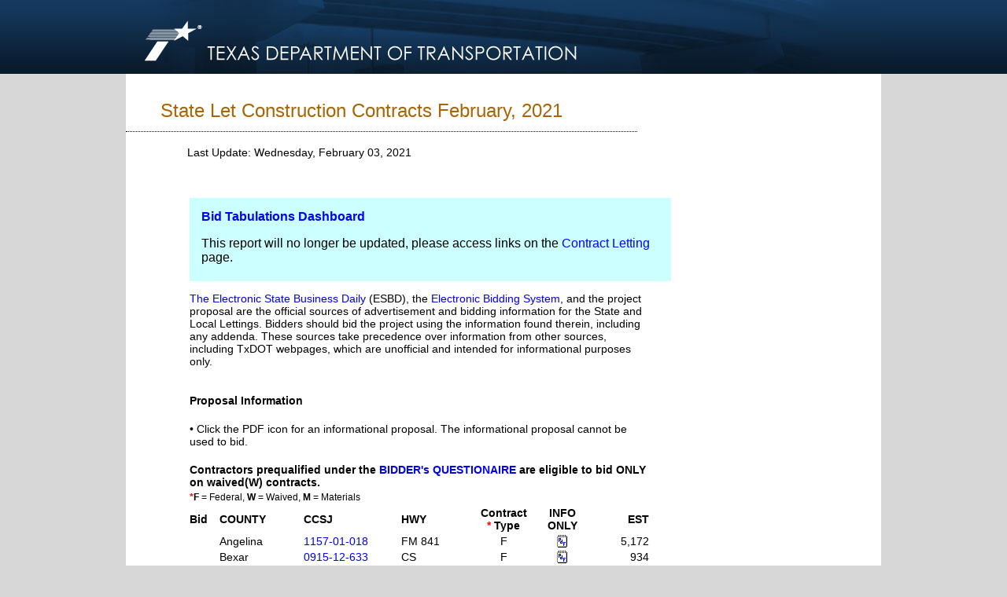

--- FILE ---
content_type: text/html
request_url: https://www.dot.state.tx.us/insdtdot/orgchart/cmd/cserve/proposal/prsc2102.htm
body_size: 35922
content:
<!DOCTYPE html PUBLIC "-//W3C//DTD XHTML 1.0 Transitional//EN" "http://www.w3.org/TR/xhtml1/DTD/xhtml1-transitional.dtd">
<html xmlns="http://www.w3.org/1999/xhtml">
	<head>
		<meta http-equiv="Content-Type" content="text/html; charset=utf-8" />
<meta http-equiv="Content-Language" content="en-us" />
<meta http-equiv="Content-Type" content="text/html; charset=windows-1252" />
<title>
			State Let Construction Contracts   February, 2021
		</title>
<meta name="subject" content />
<meta name="type" content />
<meta name="author" content="Texas Department of Transportation (State of Texas)" />
<link rel="stylesheet" type="text/css" href="/apps-cg/_site_includes/stylesheets/ohp_site.css" />
	</head><body>
		<center>
			
<div class="header_background_block" style="overflow:hidden">
	<div class="header_background">
	    <a href="http://www.txdot.gov/">
	        <img alt="Texas Department of Transportation Logo" src="/apps-cg/_asset_collection/txdot_logo.png" width="584" height="94" style="border-width: 0px">
	    </a>
        <div class="search_and_links_block">
            <!--<div class="headerarea_font site_index_and_spanish_block">
                <a href="http://www.txdot.gov/inside-txdot/sitemap.html" style="color: #FFFFFF; text-decoration: none">A - Z Site Index</a> &nbsp;|&nbsp; 
                <a href="http://www.txdot.gov/inside-txdot/contact-us.html" style="color: #FFFFFF; text-decoration: none">Contact Us</a> &nbsp;|&nbsp; 
                <a href="http://www.txdot.gov/inside-txdot/spanish.html" style="color: #FFFFFF; text-decoration: none">Espa&ntilde;ol</a>
            </div>-->
            
            <!--
            <div class="searchdiv searchdiv_layout">                                
                <div class="searchform">                
                    <form class="marginzero" method="post" action="">
                        <input class="basefont searchinput" name="SiteSearch" type="text" value="Search TxDOT"/>
                    </form>                
                </div>                           
            <div class="search_img_block"><img alt="Search Site" src="/asset_collection/search.png" width="25" height="22" /></div>            
            </div>
            -->
            <div style="height:57px;"></div>
            
           
   <!--<div class="groupfont header_group_block">
			<div class="header_link">
			    <a href="http://www.txdot.gov/driver.html" style="color: #FFFFFF; text-decoration: none">Driver</a>
			</div>
			<div class="header_group_divider">&nbsp;|&nbsp;</div>
			<div class="header_link">
			    <a href="http://www.txdot.gov/business.html" style="color: #FFFFFF; text-decoration: none">Business</a>
			</div>
			<div class="header_group_divider">&nbsp;|&nbsp;</div>
			<div class="header_link">
			    <a href="http://www.txdot.gov/government.html" style="color: #FFFFFF; text-decoration: none">Government</a>
			</div>
			<div class="header_group_divider">&nbsp;|&nbsp;</div>
			<div class="header_link">
			    <a href="http://www.txdot.gov/inside-txdot.html" style="color: #FFFFFF; text-decoration: none">Inside TxDOT</a>
			</div>
            <div class="header_group_divider">&nbsp;|&nbsp;</div>
			<div class="header_link">
			    <a href="http://www.txdot.gov/jobs.html" style="color: #FFFFFF; text-decoration: none">Careers</a>
			</div>
   </div>-->
  </div>
	</div>
</div>
<!--<script LANGUAGE="JavaScript" SRC="/apps-cg/_site_includes/pagecomponents/s_code.js" TYPE="text/javascript"></script>-->
<script LANGUAGE="JavaScript" SRC="/apps-cg/_site_includes/pagecomponents/pagevariables.js" TYPE="text/javascript"></script>

<div class="spacing_block">

			</div><div class="content_block">
				<div class="contentarea_block" style="width:960px;background-color:white;">
					<div class="contentarea_block">
						<p class="page_headingfont">State Let Construction Contracts   February, 2021</p><div class="pagecontent">
							Last Update: Wednesday, February 03, 2021<br />
<script LANGUAGE="JavaScript1.2" src="/includes/javascript/prselectvalidation.js" type="text/javascript">

							</script><form method="POST" action="https://www.dot.state.tx.us/cst/bprs/Log_On.htm" name="theForm" onsubmit="return Validator(this)">
								<table width="590">
									<tr>
										<td><br /><span class="Large"><!--<p><b>Special Notice to Contractors - Bid Proposal Request System</b></p>
<p>To streamline contractor access to bidding functions, TxDOT has integrated the Bid Proposal Request System (BPRS) into the integrated Contractor Exchange (iCX), our electronic bidding system. BPRS will continue to run concurrently with iCX.</p>

<p>Learn more about the <a href="http://www.txdot.gov/business/letting-bids/ebs.html">Electronic Bidding System</a>.</p>

<p><b>Special Notice to Contractors - E-Verify Affirmation Requirement Effective for October 2017 Contracts</b></p>
<p>Effective with all October 2017-let projects, all prime contractors and subcontractors on construction and maintenance projects must submit documentation affirming registration and participation in the Department of Homeland Security's E-Verify system.</p>

<p>Learn more about the <a href="http://www.txdot.gov/inside-txdot/division/construction/contractors/letting/e-verify.html">E-Verify affirmation requirement</a>.</p>


<p><b>Special Notice to Contractors - Important Policy Change Effective Sept. 1, 2017</b></p>
<p>Effective Sept. 1, 2017, the Notice to Contractors will only be available electronically by email subscription and posted on the <a href="http://www.txdot.gov/business-cq/ntc.htm">TxDOT website</a>. The Texas Department of Transportation will no longer mail copies of the Notice to Contractors after August 2017.</p>

<p>For all entities meeting the requirements of 43 Texas Administrative Code �9.13, TxDOT will email the Notice to Contractors to the primary email contact on file for the company, to every iCX (integrated Contractor Exchange) user email address, and all DMS (Diversity Management System) user email addresses.</p>

<p>To promptly receive the Notice to Contractors, please ensure a valid email address is on file for your company. If you would like another user to receive the notifications, please contact your internal iCX Administrator and have them create an additional user account for notification purposes.</p>-->
<div class="alert" style="width:100%; color:inherit; background-color: #ccffff; padding: 15px; padding-bottom: 5px; margin-top:15px;">
    <!--<h3 style="margin-top: 1px;">Site improvements have arrived.</h3>
    <p style="font-weight:normal">New interactive dashboards on TxDOT.gov make it simple for you to quickly find relevant and up-to-date information.  <a href="https://www.txdot.gov/business/letting-bids/project-letting.html"><span style="color: blue; font-weight: normal"><u>Access them here</u></span></a></p>
	<p style="font-weight:normal">Need help finding something? Check out this information page for more details.</a>
    <p><button type="button" style="padding:10px; background-color:#008CBA; border: none"><a class="btn btn-primary btn" href="https://ftp.txdot.gov/pub/txdot/tpd/dashboard-update.pdf" role="button" target="_blank"><span style="color: white; font-weight: normal"><u>Learn more about dashboards</u></span></a></button></p>-->
<a href="https://tableau.txdot.gov/views/BidTabulations/BidTabulations?%3Aembed=y"><span style="color: blue">Bid Tabulations Dashboard</span></a>
<!--<p style="font-weight:normal">Use this interactive Tableau dashboard to display bidding information on projects let through statewide and local district letting for the past 24 months.</p>-->
<p style="font-weight:normal">This report will no longer be updated, please access links on the <a href="https://www.txdot.gov/business/road-bridge-maintenance/contract-letting.html"><span style="color: blue">Contract Letting</span></a> page. </p>
</div>



<p><a href="https://www.txsmartbuy.com/esbd" target="_blank">The Electronic State Business Daily</a> (ESBD), the <a href="https://www.txdot.gov/inside-txdot/division/construction/contractors/ebs.html" target="_blank">Electronic Bidding System</a>, and the project proposal are the official sources of advertisement and bidding information for the State and Local Lettings. 
Bidders should bid the project using the information found therein, including any addenda. These sources take precedence over information from other sources, including TxDOT webpages, which are unofficial and 
intended for informational purposes only.</p>




</span></td>
									</tr><tr>
										<br /><td colspan="4"><br /><strong>Proposal Information</strong></td>
									</tr><tr>
										<td colspan="4"><br />&bull; Click the PDF icon for an informational proposal. The informational proposal cannot be used to bid.</td>
									</tr><tr>
										<td colspan="4"><br /><strong>Contractors prequalified under the <a href="http://www.txdot.gov/txdoteforms/GetForm?formName=/2066.pdf&appID=/CST&status=/reportError.jsp&configFile=WFServletConfig.xml">BIDDER's QUESTIONAIRE</a> are eligible to bid ONLY on waived(W) contracts.</td>
									</tr><tr>
										<td colspan="4" class="tiny"><small><strong><font color="red">*</font></strong><strong>F</strong> = Federal, <strong>W</strong> = Waived, <strong>M</strong> = Materials</small></td>
									</tr><span class="Large"><b></b></span>
								</table><table width="590">
									<tr>
										<td><b>Bid</b></td><td><b>COUNTY</b></td><td><b>CCSJ</b></td><td><b>HWY</b></td><td align="center"><b>Contract <font color="red"><br />*</font> Type</b></td><td align="center"><b>INFO<br />ONLY</b></td><td align="right"><b>EST</b></td>
									</tr><tr>
										<td></td><td>Angelina</td><td><a href="/insdtdot/orgchart/cmd/cserve/let/2021/angelina.htm#115701018" name="115701018">1157-01-018</a></td><td>FM 841</td><td align="center">F</td><td align="center"><a href="https://ftp.dot.state.tx.us/pub/txdot-info/cmd/cserve/proposal/p1023009.pdf"><img src="/imglib/icons/pdf16.gif" alt="PDF Icon" align="top" border="0" width="16" height="16" /></a></td><td align="right">5,172</td>
									</tr><tr>
										<td></td><td>Bexar</td><td><a href="/insdtdot/orgchart/cmd/cserve/let/2021/bexar.htm#091512633" name="115701018">0915-12-633</a></td><td>CS</td><td align="center">F</td><td align="center"><a href="https://ftp.dot.state.tx.us/pub/txdot-info/cmd/cserve/proposal/p1023028.pdf"><img src="/imglib/icons/pdf16.gif" alt="PDF Icon" align="top" border="0" width="16" height="16" /></a></td><td align="right">934</td>
									</tr><tr>
										<td></td><td>Bexar</td><td><a href="/insdtdot/orgchart/cmd/cserve/let/2021/bexar.htm#091500228" name="091500228">0915-00-228</a></td><td>VA</td><td align="center">F</td><td align="center"><a href="https://ftp.dot.state.tx.us/pub/txdot-info/cmd/cserve/proposal/p1023020.pdf"><img src="/imglib/icons/pdf16.gif" alt="PDF Icon" align="top" border="0" width="16" height="16" /></a></td><td align="right">1,496</td>
									</tr><tr>
										<td></td><td>Bexar</td><td><a href="/insdtdot/orgchart/cmd/cserve/let/2021/bexar.htm#091500224" name="091500228">0915-00-224</a></td><td>VA</td><td align="center">F</td><td align="center"><a href="https://ftp.dot.state.tx.us/pub/txdot-info/cmd/cserve/proposal/p1023215.pdf"><img src="/imglib/icons/pdf16.gif" alt="PDF Icon" align="top" border="0" width="16" height="16" /></a></td><td align="right">2,172</td>
									</tr><tr>
										<td></td><td>Brazoria</td><td><a href="/insdtdot/orgchart/cmd/cserve/let/2021/brazoria.htm#017902085" name="017902085">0179-02-085</a></td><td>BS 35-E</td><td align="center"></td><td align="center"><a href="https://ftp.dot.state.tx.us/pub/txdot-info/cmd/cserve/proposal/p1023030.pdf"><img src="/imglib/icons/pdf16.gif" alt="PDF Icon" align="top" border="0" width="16" height="16" /></a></td><td align="right">946</td>
									</tr><tr>
										<td></td><td>Caldwell</td><td><a href="/insdtdot/orgchart/cmd/cserve/let/2021/caldwell.htm#137501011" name="017902085">1375-01-011</a></td><td>FM 1322</td><td align="center">F</td><td align="center"><a href="https://ftp.dot.state.tx.us/pub/txdot-info/cmd/cserve/proposal/p1023209.pdf"><img src="/imglib/icons/pdf16.gif" alt="PDF Icon" align="top" border="0" width="16" height="16" /></a></td><td align="right">4,737</td>
									</tr><tr>
										<td></td><td>Cherokee</td><td><a href="/insdtdot/orgchart/cmd/cserve/let/2021/cherokee.htm#063401014" name="063401014">0634-01-014</a></td><td>FM 22</td><td align="center">F</td><td align="center"><a href="https://ftp.dot.state.tx.us/pub/txdot-info/cmd/cserve/proposal/p1023206.pdf"><img src="/imglib/icons/pdf16.gif" alt="PDF Icon" align="top" border="0" width="16" height="16" /></a></td><td align="right">5,329</td>
									</tr><tr>
										<td></td><td>Collin</td><td><a href="/insdtdot/orgchart/cmd/cserve/let/2021/collin.htm#323602012" name="063401014">3236-02-012</a></td><td>FM 3133</td><td align="center">F</td><td align="center"><a href="https://ftp.dot.state.tx.us/pub/txdot-info/cmd/cserve/proposal/p1023223.pdf"><img src="/imglib/icons/pdf16.gif" alt="PDF Icon" align="top" border="0" width="16" height="16" /></a></td><td align="right">7,303</td>
									</tr><tr>
										<td></td><td>Cooke</td><td><a href="/insdtdot/orgchart/cmd/cserve/let/2021/cooke.htm#019501119" name="019501119">0195-01-119</a></td><td>IH 35</td><td align="center">F</td><td align="center"><a href="https://ftp.dot.state.tx.us/pub/txdot-info/cmd/cserve/proposal/p1023201.pdf"><img src="/imglib/icons/pdf16.gif" alt="PDF Icon" align="top" border="0" width="16" height="16" /></a></td><td align="right">212,800</td>
									</tr><tr>
										<td></td><td>Dallas</td><td><a href="/insdtdot/orgchart/cmd/cserve/let/2021/dallas.htm#091847215" name="019501119">0918-47-215</a></td><td>CS</td><td align="center">F</td><td align="center"><a href="https://ftp.dot.state.tx.us/pub/txdot-info/cmd/cserve/proposal/p1023219.pdf"><img src="/imglib/icons/pdf16.gif" alt="PDF Icon" align="top" border="0" width="16" height="16" /></a></td><td align="right">2,060</td>
									</tr><tr>
										<td></td><td>Dallas</td><td><a href="/insdtdot/orgchart/cmd/cserve/let/2021/dallas.htm#004707228" name="004707228">0047-07-228</a></td><td>US 75</td><td align="center">F</td><td align="center"><a href="https://ftp.dot.state.tx.us/pub/txdot-info/cmd/cserve/proposal/p1023005.pdf"><img src="/imglib/icons/pdf16.gif" alt="PDF Icon" align="top" border="0" width="16" height="16" /></a></td><td align="right">10,462</td>
									</tr><tr>
										<td></td><td>Denton</td><td><a href="/insdtdot/orgchart/cmd/cserve/let/2021/denton.htm#013409067" name="004707228">0134-09-067</a></td><td>US 380</td><td align="center">F</td><td align="center"><a href="https://ftp.dot.state.tx.us/pub/txdot-info/cmd/cserve/proposal/p1023017.pdf"><img src="/imglib/icons/pdf16.gif" alt="PDF Icon" align="top" border="0" width="16" height="16" /></a></td><td align="right">1,829</td>
									</tr><tr>
										<td></td><td>Eastland</td><td><a href="/insdtdot/orgchart/cmd/cserve/let/2021/eastland.htm#000703097" name="000703097">0007-03-097</a></td><td>IH 20</td><td align="center">F</td><td align="center"><a href="https://ftp.dot.state.tx.us/pub/txdot-info/cmd/cserve/proposal/p1023210.pdf"><img src="/imglib/icons/pdf16.gif" alt="PDF Icon" align="top" border="0" width="16" height="16" /></a></td><td align="right">5,211</td>
									</tr><tr>
										<td></td><td>El Paso</td><td><a href="/insdtdot/orgchart/cmd/cserve/let/2021/el_paso.htm#092400144" name="000703097">0924-00-144</a></td><td>VA</td><td align="center"></td><td align="center"><a href="https://ftp.dot.state.tx.us/pub/txdot-info/cmd/cserve/proposal/p1023221.pdf"><img src="/imglib/icons/pdf16.gif" alt="PDF Icon" align="top" border="0" width="16" height="16" /></a></td><td align="right">1,574</td>
									</tr><tr>
										<td></td><td>El Paso</td><td><a href="/insdtdot/orgchart/cmd/cserve/let/2021/el_paso.htm#092400143" name="092400143">0924-00-143</a></td><td>VA</td><td align="center"></td><td align="center"><a href="https://ftp.dot.state.tx.us/pub/txdot-info/cmd/cserve/proposal/p1023033.pdf"><img src="/imglib/icons/pdf16.gif" alt="PDF Icon" align="top" border="0" width="16" height="16" /></a></td><td align="right">585</td>
									</tr><tr>
										<td></td><td>Fayette</td><td><a href="/insdtdot/orgchart/cmd/cserve/let/2021/fayette.htm#026703030" name="092400143">0267-03-030</a></td><td>FM 609</td><td align="center">F</td><td align="center"><a href="https://ftp.dot.state.tx.us/pub/txdot-info/cmd/cserve/proposal/p1023012.pdf"><img src="/imglib/icons/pdf16.gif" alt="PDF Icon" align="top" border="0" width="16" height="16" /></a></td><td align="right">4,114</td>
									</tr><tr>
										<td></td><td>Fort Bend</td><td><a href="/insdtdot/orgchart/cmd/cserve/let/2021/fort_bend.htm#168506036" name="168506036">1685-06-036</a></td><td>SH 6</td><td align="center">F</td><td align="center"><a href="https://ftp.dot.state.tx.us/pub/txdot-info/cmd/cserve/proposal/p1023216.pdf"><img src="/imglib/icons/pdf16.gif" alt="PDF Icon" align="top" border="0" width="16" height="16" /></a></td><td align="right">2,219</td>
									</tr><tr>
										<td></td><td>Galveston</td><td><a href="/insdtdot/orgchart/cmd/cserve/let/2021/galveston.htm#097603111" name="168506036">0976-03-111</a></td><td>FM 518</td><td align="center">F</td><td align="center"><a href="https://ftp.dot.state.tx.us/pub/txdot-info/cmd/cserve/proposal/p1023211.pdf"><img src="/imglib/icons/pdf16.gif" alt="PDF Icon" align="top" border="0" width="16" height="16" /></a></td><td align="right">5,872</td>
									</tr><tr>
										<td></td><td>Goliad</td><td><a href="/insdtdot/orgchart/cmd/cserve/let/2021/goliad.htm#051602029" name="051602029">0516-02-029</a></td><td>SH 239</td><td align="center">F</td><td align="center"><a href="https://ftp.dot.state.tx.us/pub/txdot-info/cmd/cserve/proposal/p1023007.pdf"><img src="/imglib/icons/pdf16.gif" alt="PDF Icon" align="top" border="0" width="16" height="16" /></a></td><td align="right">7,796</td>
									</tr><tr>
										<td></td><td>Grayson</td><td><a href="/insdtdot/orgchart/cmd/cserve/let/2021/grayson.htm#090119191" name="051602029">0901-19-191</a></td><td>CR</td><td align="center">F</td><td align="center"><a href="https://ftp.dot.state.tx.us/pub/txdot-info/cmd/cserve/proposal/p1023035.pdf"><img src="/imglib/icons/pdf16.gif" alt="PDF Icon" align="top" border="0" width="16" height="16" /></a></td><td align="right">352</td>
									</tr><tr>
										<td></td><td>Harris</td><td><a href="/insdtdot/orgchart/cmd/cserve/let/2021/harris.htm#168501110" name="168501110">1685-01-110</a></td><td>FM 1960</td><td align="center"></td><td align="center"><a href="https://ftp.dot.state.tx.us/pub/txdot-info/cmd/cserve/proposal/p1023006.pdf"><img src="/imglib/icons/pdf16.gif" alt="PDF Icon" align="top" border="0" width="16" height="16" /></a></td><td align="right">5,118</td>
									</tr><tr>
										<td></td><td>Harris</td><td><a href="/insdtdot/orgchart/cmd/cserve/let/2021/harris.htm#011101095" name="168501110">0111-01-095</a></td><td>FM 521</td><td align="center"></td><td align="center"><a href="https://ftp.dot.state.tx.us/pub/txdot-info/cmd/cserve/proposal/p1023021.pdf"><img src="/imglib/icons/pdf16.gif" alt="PDF Icon" align="top" border="0" width="16" height="16" /></a></td><td align="right">1,397</td>
									</tr><tr>
										<td></td><td>Hays</td><td><a href="/insdtdot/orgchart/cmd/cserve/let/2021/hays.htm#011307075" name="011307075">0113-07-075</a></td><td>US 290</td><td align="center"></td><td align="center"><a href="https://ftp.dot.state.tx.us/pub/txdot-info/cmd/cserve/proposal/p1023025.pdf"><img src="/imglib/icons/pdf16.gif" alt="PDF Icon" align="top" border="0" width="16" height="16" /></a></td><td align="right">1,118</td>
									</tr><tr>
										<td></td><td>Hays</td><td><a href="/insdtdot/orgchart/cmd/cserve/let/2021/hays.htm#011307074" name="011307075">0113-07-074</a></td><td>US 290</td><td align="center">F</td><td align="center"><a href="https://ftp.dot.state.tx.us/pub/txdot-info/cmd/cserve/proposal/p1023213.pdf"><img src="/imglib/icons/pdf16.gif" alt="PDF Icon" align="top" border="0" width="16" height="16" /></a></td><td align="right">2,956</td>
									</tr><tr>
										<td></td><td>Hidalgo</td><td><a href="/insdtdot/orgchart/cmd/cserve/let/2021/hidalgo.htm#142701040" name="142701040">1427-01-040</a></td><td>FM 1423</td><td align="center">F</td><td align="center"><a href="https://ftp.dot.state.tx.us/pub/txdot-info/cmd/cserve/proposal/p1023203.pdf"><img src="/imglib/icons/pdf16.gif" alt="PDF Icon" align="top" border="0" width="16" height="16" /></a></td><td align="right">5,650</td>
									</tr><tr>
										<td></td><td>Hudspeth</td><td><a href="/insdtdot/orgchart/cmd/cserve/let/2021/hudspeth.htm#000206059" name="142701040">0002-06-059</a></td><td>IH 10</td><td align="center">F</td><td align="center"><a href="https://ftp.dot.state.tx.us/pub/txdot-info/cmd/cserve/proposal/p1023212.pdf"><img src="/imglib/icons/pdf16.gif" alt="PDF Icon" align="top" border="0" width="16" height="16" /></a></td><td align="right">3,269</td>
									</tr><tr>
										<td></td><td>Hudspeth</td><td><a href="/insdtdot/orgchart/cmd/cserve/let/2021/hudspeth.htm#037404035" name="037404035">0374-04-035</a></td><td>US 62</td><td align="center">F</td><td align="center"><a href="https://ftp.dot.state.tx.us/pub/txdot-info/cmd/cserve/proposal/p1023015.pdf"><img src="/imglib/icons/pdf16.gif" alt="PDF Icon" align="top" border="0" width="16" height="16" /></a></td><td align="right">1,842</td>
									</tr><tr>
										<td></td><td>Jefferson</td><td><a href="/insdtdot/orgchart/cmd/cserve/let/2021/jefferson.htm#092000131" name="037404035">0920-00-131</a></td><td>VA</td><td align="center">F</td><td align="center"><a href="https://ftp.dot.state.tx.us/pub/txdot-info/cmd/cserve/proposal/p1023036.pdf"><img src="/imglib/icons/pdf16.gif" alt="PDF Icon" align="top" border="0" width="16" height="16" /></a></td><td align="right">2,369</td>
									</tr><tr>
										<td></td><td>Johnson</td><td><a href="/insdtdot/orgchart/cmd/cserve/let/2021/johnson.htm#001902034" name="001902034">0019-02-034</a></td><td>SH 171</td><td align="center">F</td><td align="center"><a href="https://ftp.dot.state.tx.us/pub/txdot-info/cmd/cserve/proposal/p1023205.pdf"><img src="/imglib/icons/pdf16.gif" alt="PDF Icon" align="top" border="0" width="16" height="16" /></a></td><td align="right">7,523</td>
									</tr><tr>
										<td></td><td>Kaufman</td><td><a href="/insdtdot/orgchart/cmd/cserve/let/2021/kaufman.htm#298201007" name="001902034">2982-01-007</a></td><td>FM 1390</td><td align="center"></td><td align="center"><a href="https://ftp.dot.state.tx.us/pub/txdot-info/cmd/cserve/proposal/p1023204.pdf"><img src="/imglib/icons/pdf16.gif" alt="PDF Icon" align="top" border="0" width="16" height="16" /></a></td><td align="right">8,344</td>
									</tr><tr>
										<td></td><td>Kaufman</td><td><a href="/insdtdot/orgchart/cmd/cserve/let/2021/kaufman.htm#017304060" name="017304060">0173-04-060</a></td><td>SH 34</td><td align="center">F</td><td align="center"><a href="https://ftp.dot.state.tx.us/pub/txdot-info/cmd/cserve/proposal/p1023019.pdf"><img src="/imglib/icons/pdf16.gif" alt="PDF Icon" align="top" border="0" width="16" height="16" /></a></td><td align="right">1,237</td>
									</tr><tr>
										<td></td><td>Leon</td><td><a href="/insdtdot/orgchart/cmd/cserve/let/2021/leon.htm#067503067" name="017304060">0675-03-067</a></td><td>IH 45</td><td align="center">F</td><td align="center"><a href="https://ftp.dot.state.tx.us/pub/txdot-info/cmd/cserve/proposal/p1023014.pdf"><img src="/imglib/icons/pdf16.gif" alt="PDF Icon" align="top" border="0" width="16" height="16" /></a></td><td align="right">1,331</td>
									</tr><tr>
										<td></td><td>Lubbock</td><td><a href="/insdtdot/orgchart/cmd/cserve/let/2021/lubbock.htm#090500103" name="090500103">0905-00-103</a></td><td>VA</td><td align="center"></td><td align="center"><a href="https://ftp.dot.state.tx.us/pub/txdot-info/cmd/cserve/proposal/p1023217.pdf"><img src="/imglib/icons/pdf16.gif" alt="PDF Icon" align="top" border="0" width="16" height="16" /></a></td><td align="right">2,287</td>
									</tr><tr>
										<td></td><td>Lubbock</td><td><a href="/insdtdot/orgchart/cmd/cserve/let/2021/lubbock.htm#090500108" name="090500103">0905-00-108</a></td><td>VA</td><td align="center"></td><td align="center"><a href="https://ftp.dot.state.tx.us/pub/txdot-info/cmd/cserve/proposal/p1023026.pdf"><img src="/imglib/icons/pdf16.gif" alt="PDF Icon" align="top" border="0" width="16" height="16" /></a></td><td align="right">936</td>
									</tr><tr>
										<td></td><td>Marion</td><td><a href="/insdtdot/orgchart/cmd/cserve/let/2021/marion.htm#084303015" name="084303015">0843-03-015</a></td><td>FM 728</td><td align="center">F</td><td align="center"><a href="https://ftp.dot.state.tx.us/pub/txdot-info/cmd/cserve/proposal/p1023024.pdf"><img src="/imglib/icons/pdf16.gif" alt="PDF Icon" align="top" border="0" width="16" height="16" /></a></td><td align="right">1,241</td>
									</tr><tr>
										<td></td><td>Matagorda</td><td><a href="/insdtdot/orgchart/cmd/cserve/let/2021/matagorda.htm#091321053" name="084303015">0913-21-053</a></td><td>CR</td><td align="center"></td><td align="center"><a href="https://ftp.dot.state.tx.us/pub/txdot-info/cmd/cserve/proposal/p1023222.pdf"><img src="/imglib/icons/pdf16.gif" alt="PDF Icon" align="top" border="0" width="16" height="16" /></a></td><td align="right">91</td>
									</tr><tr>
										<td></td><td>Midland</td><td><a href="/insdtdot/orgchart/cmd/cserve/let/2021/midland.htm#000514067" name="000514067">0005-14-067</a></td><td>IH 20</td><td align="center">F</td><td align="center"><a href="https://ftp.dot.state.tx.us/pub/txdot-info/cmd/cserve/proposal/p1023002.pdf"><img src="/imglib/icons/pdf16.gif" alt="PDF Icon" align="top" border="0" width="16" height="16" /></a></td><td align="right">39,047</td>
									</tr><tr>
										<td></td><td>Mills</td><td><a href="/insdtdot/orgchart/cmd/cserve/let/2021/mills.htm#005501029" name="000514067">0055-01-029</a></td><td>US 84</td><td align="center">F</td><td align="center"><a href="https://ftp.dot.state.tx.us/pub/txdot-info/cmd/cserve/proposal/p1023013.pdf"><img src="/imglib/icons/pdf16.gif" alt="PDF Icon" align="top" border="0" width="16" height="16" /></a></td><td align="right">3,713</td>
									</tr><tr>
										<td></td><td>Newton</td><td><a href="/insdtdot/orgchart/cmd/cserve/let/2021/newton.htm#030501035" name="030501035">0305-01-035</a></td><td>SH 87</td><td align="center">F</td><td align="center"><a href="https://ftp.dot.state.tx.us/pub/txdot-info/cmd/cserve/proposal/p1023023.pdf"><img src="/imglib/icons/pdf16.gif" alt="PDF Icon" align="top" border="0" width="16" height="16" /></a></td><td align="right">1,707</td>
									</tr><tr>
										<td></td><td>Potter</td><td><a href="/insdtdot/orgchart/cmd/cserve/let/2021/potter.htm#090402045" name="030501035">0904-02-045</a></td><td>VA</td><td align="center">F</td><td align="center"><a href="https://ftp.dot.state.tx.us/pub/txdot-info/cmd/cserve/proposal/p1023034.pdf"><img src="/imglib/icons/pdf16.gif" alt="PDF Icon" align="top" border="0" width="16" height="16" /></a></td><td align="right">309</td>
									</tr><tr>
										<td></td><td>Presidio</td><td><a href="/insdtdot/orgchart/cmd/cserve/let/2021/presidio.htm#010405025" name="010405025">0104-05-025</a></td><td>SH 17</td><td align="center">F</td><td align="center"><a href="https://ftp.dot.state.tx.us/pub/txdot-info/cmd/cserve/proposal/p1023027.pdf"><img src="/imglib/icons/pdf16.gif" alt="PDF Icon" align="top" border="0" width="16" height="16" /></a></td><td align="right">922</td>
									</tr><tr>
										<td></td><td>Randall</td><td><a href="/insdtdot/orgchart/cmd/cserve/let/2021/randall.htm#016808073" name="010405025">0168-08-073</a></td><td>US 60</td><td align="center">F</td><td align="center"><a href="https://ftp.dot.state.tx.us/pub/txdot-info/cmd/cserve/proposal/p1023214.pdf"><img src="/imglib/icons/pdf16.gif" alt="PDF Icon" align="top" border="0" width="16" height="16" /></a></td><td align="right">3,793</td>
									</tr><tr>
										<td></td><td>Refugio</td><td><a href="/insdtdot/orgchart/cmd/cserve/let/2021/refugio.htm#018002041" name="018002041">0180-02-041</a></td><td>SH 35</td><td align="center"></td><td align="center"><a href="https://ftp.dot.state.tx.us/pub/txdot-info/cmd/cserve/proposal/p1023202.pdf"><img src="/imglib/icons/pdf16.gif" alt="PDF Icon" align="top" border="0" width="16" height="16" /></a></td><td align="right">5,719</td>
									</tr><tr>
										<td></td><td>Sutton</td><td><a href="/insdtdot/orgchart/cmd/cserve/let/2021/sutton.htm#016002025" name="018002041">0160-02-025</a></td><td>US 277</td><td align="center">F</td><td align="center"><a href="https://ftp.dot.state.tx.us/pub/txdot-info/cmd/cserve/proposal/p1023001.pdf"><img src="/imglib/icons/pdf16.gif" alt="PDF Icon" align="top" border="0" width="16" height="16" /></a></td><td align="right">23,984</td>
									</tr><tr>
										<td></td><td>Tarrant</td><td><a href="/insdtdot/orgchart/cmd/cserve/let/2021/tarrant.htm#008101049" name="008101049">0081-01-049</a></td><td>US 377</td><td align="center"></td><td align="center"><a href="https://ftp.dot.state.tx.us/pub/txdot-info/cmd/cserve/proposal/p1023018.pdf"><img src="/imglib/icons/pdf16.gif" alt="PDF Icon" align="top" border="0" width="16" height="16" /></a></td><td align="right">1,527</td>
									</tr><tr>
										<td></td><td>Tom Green</td><td><a href="/insdtdot/orgchart/cmd/cserve/let/2021/tom_green.htm#015802092" name="008101049">0158-02-092</a></td><td>US 67</td><td align="center">F</td><td align="center"><a href="https://ftp.dot.state.tx.us/pub/txdot-info/cmd/cserve/proposal/p1023220.pdf"><img src="/imglib/icons/pdf16.gif" alt="PDF Icon" align="top" border="0" width="16" height="16" /></a></td><td align="right">1,262</td>
									</tr><tr>
										<td></td><td>Val Verde</td><td><a href="/insdtdot/orgchart/cmd/cserve/let/2021/val_verde.htm#002207031" name="002207031">0022-07-031</a></td><td>US 90</td><td align="center"></td><td align="center"><a href="https://ftp.dot.state.tx.us/pub/txdot-info/cmd/cserve/proposal/p1023003.pdf"><img src="/imglib/icons/pdf16.gif" alt="PDF Icon" align="top" border="0" width="16" height="16" /></a></td><td align="right">9,284</td>
									</tr><tr>
										<td></td><td>Van Zandt</td><td><a href="/insdtdot/orgchart/cmd/cserve/let/2021/van_zandt.htm#049503065" name="002207031">0495-03-065</a></td><td>IH 20</td><td align="center">F</td><td align="center"><a href="https://ftp.dot.state.tx.us/pub/txdot-info/cmd/cserve/proposal/p1023016.pdf"><img src="/imglib/icons/pdf16.gif" alt="PDF Icon" align="top" border="0" width="16" height="16" /></a></td><td align="right">4,076</td>
									</tr><tr>
										<td></td><td>Walker</td><td><a href="/insdtdot/orgchart/cmd/cserve/let/2021/walker.htm#285001018" name="285001018">2850-01-018</a></td><td>FM 2821</td><td align="center">F</td><td align="center"><a href="https://ftp.dot.state.tx.us/pub/txdot-info/cmd/cserve/proposal/p1023218.pdf"><img src="/imglib/icons/pdf16.gif" alt="PDF Icon" align="top" border="0" width="16" height="16" /></a></td><td align="right">2,216</td>
									</tr><tr>
										<td></td><td>Waller</td><td><a href="/insdtdot/orgchart/cmd/cserve/let/2021/waller.htm#005004027" name="285001018">0050-04-027</a></td><td>SH 6</td><td align="center"></td><td align="center"><a href="https://ftp.dot.state.tx.us/pub/txdot-info/cmd/cserve/proposal/p1023207.pdf"><img src="/imglib/icons/pdf16.gif" alt="PDF Icon" align="top" border="0" width="16" height="16" /></a></td><td align="right">5,968</td>
									</tr><tr>
										<td></td><td>Wharton</td><td><a href="/insdtdot/orgchart/cmd/cserve/let/2021/wharton.htm#130202013" name="130202013">1302-02-013</a></td><td>FM 647</td><td align="center">F</td><td align="center"><a href="https://ftp.dot.state.tx.us/pub/txdot-info/cmd/cserve/proposal/p1023022.pdf"><img src="/imglib/icons/pdf16.gif" alt="PDF Icon" align="top" border="0" width="16" height="16" /></a></td><td align="right">1,273</td>
									</tr><tr>
										<td></td><td>Wichita</td><td><a href="/insdtdot/orgchart/cmd/cserve/let/2021/wichita.htm#080202069" name="130202013">0802-02-069</a></td><td>FM 369</td><td align="center">F</td><td align="center"><a href="https://ftp.dot.state.tx.us/pub/txdot-info/cmd/cserve/proposal/p1023008.pdf"><img src="/imglib/icons/pdf16.gif" alt="PDF Icon" align="top" border="0" width="16" height="16" /></a></td><td align="right">2,775</td>
									</tr><tr>
										<td></td><td>Williamson</td><td><a href="/insdtdot/orgchart/cmd/cserve/let/2021/williamson.htm#221102031" name="221102031">2211-02-031</a></td><td>FM 1460</td><td align="center">F</td><td align="center"><a href="https://ftp.dot.state.tx.us/pub/txdot-info/cmd/cserve/proposal/p1023029.pdf"><img src="/imglib/icons/pdf16.gif" alt="PDF Icon" align="top" border="0" width="16" height="16" /></a></td><td align="right">1,266</td>
									</tr><tr>
										<td></td><td>Williamson</td><td><a href="/insdtdot/orgchart/cmd/cserve/let/2021/williamson.htm#269001036" name="221102031">2690-01-036</a></td><td>FM 971</td><td align="center">F</td><td align="center"><a href="https://ftp.dot.state.tx.us/pub/txdot-info/cmd/cserve/proposal/p1023011.pdf"><img src="/imglib/icons/pdf16.gif" alt="PDF Icon" align="top" border="0" width="16" height="16" /></a></td><td align="right">8,728</td>
									</tr><tr>
										<td></td><td>Wood</td><td><a href="/insdtdot/orgchart/cmd/cserve/let/2021/wood.htm#040102034" name="040102034">0401-02-034</a></td><td>SH 154</td><td align="center"></td><td align="center"><a href="https://ftp.dot.state.tx.us/pub/txdot-info/cmd/cserve/proposal/p1023031.pdf"><img src="/imglib/icons/pdf16.gif" alt="PDF Icon" align="top" border="0" width="16" height="16" /></a></td><td align="right">746</td>
									</tr>
								</table><table width="509">
									<tr>
										<td colspan="3"><hr /></td>
									</tr>
								</table>
							</form>
						</div>
					</div><script type="text/javascript" src="/apps-cg/_site_includes/pagecomponents/subscribe.js">

					</script><!--Footer Content Band -->

<head>
<style type="text/css">
.style1 {
				background-color: #FFFF00;
}
.justalittlespace {
                clear: both; z-index:0; width: 960px; height: 25px />
}
</style>
</head>

<div class="justalittlespace"></div>
<!--Footer Content Band -->


				</div><!-- Mode & Copyright Band -->
<div class="copyrightfont copyright_area">
	Copyright 2022 	&bull; Texas Department of Transportation &bull; All Rights Reserved &bull; <a href="http://www.txdot.gov/inside-txdot/contact-us/disclaimer.html">Disclaimer</a> &bull; <a href="http://www.txdot.gov/inside-txdot/contact-us/privacy-security.html">Privacy &amp; Security Policy</a> &bull; <a href="http://www.txdot.gov/inside-txdot/contact-us/accessibility.html">Accessibility</a><br />
	125 East 11th Street &bull; Austin, Texas 78701</div>
<!-- Mode & Copyright Band -->
<script LANGUAGE="JavaScript" SRC="/apps-cg/_site_includes/pagecomponents/google_analytics.js" TYPE="text/javascript"></script>
<script LANGUAGE="JavaScript" SRC="/apps-cg/_site_includes/pagecomponents/google_analytics_newsite.js" TYPE="text/javascript"></script>
<script LANGUAGE="JavaScript" SRC="/apps-cg/_site_includes/pagecomponents/site_catalyst.js" TYPE="text/javascript"></script>

			</div>
		</center>
	</body>
</html>

--- FILE ---
content_type: text/css
request_url: https://www.dot.state.tx.us/apps-cg/_site_includes/stylesheets/ohp_site.css
body_size: 22631
content:
.style1 {
				background-color: #FFFF00;
}


body {margin-top: 0px; margin-left: 0px; margin-right: 0px; background: #D7D7D7}
.marginzero {margin: 0}
a:focus {outline: 0}
.zeroborder {border: 0}

ul.contentpage_list {margin-top: 6px; margin-bottom: 36px; list-style-image: url(/asset_collection/box-bullet.png)}
li {margin-left: -19px; padding-bottom: 5px}


/*flyout*/
ul.flymenu {margin: 0; padding:0}
.nav_area {float: left; text-align: left; font-family: Calibri, Verdana, Geneva, sans-serif; font-size: 12px}
#navList li {list-style: none; margin: 0 0 0; float: left;}
.addPosition {position:relative;}
#navList a {text-decoration: none; color: #333333; padding: 0px; display: block; width: 166px;}
#navList ul ul {display: none; position: absolute; top: 0; left: 166px; background-color: #FFFFFF; border: 1px #DBDBDB solid;}
#navList ul {display: none; position: absolute; top: 0; left: 166px; background-color: #FFFFFF; border: 1px #DBDBDB solid;}
.listTab {z-index: 100;}
#navList .listTab li {margin: 0;width: 160px}
#navList .listTab a:hover {width: 166px;}
#navList .listTab a {width: 166px;}
#navList .listTab a {padding-bottom: 0px;}
#navList li:hover ul ul ul ul {display: none;}
#navList li:hover ul ul ul {display: none;}
#navList li:hover ul ul {display: none;}
#navList li li li li:hover ul {display: block;}
#navList li li li:hover ul {display: block;}
#navList li li:hover ul {display: block;}
#navList li:hover ul {display: block;}
.padli {padding-bottom: 3px; padding-top: 3px; padding-left: 5px}
.listHeader {float: left; margin-left: 5px; padding-bottom: 5px; padding-top: 5px; border-bottom: 1px #14385C dotted; width: 155px}
.item_wdth {float:left; width: 155px}
.item_title_wdth {float:left; width:151px}
.top_dot_brdr {border-top: 1px #14385C dotted}
.item_w_pad {float:left; width: 155px; border-top: 1px #14385C dotted; padding-top:3px}
.left_w_pad {padding-top: 5px; float:left}
/*flyout*/

hr{line-height:0px; font-size:0; border:0; border-bottom:1px solid #DBDBDB; height:0;}

.nav_ribbon_font {font-family: Calibri, Verdana, Geneva, sans-serif}

.contact_us_content {font-family: Calibri, Verdana, Geneva, sans-serif}

.txdot_doing_content {font-family: Calibri, Verdana, Geneva, sans-serif}

.follow_us_content {font-family: Calibri, Verdana, Geneva, sans-serif}

.our_dept_content {font-family: Calibri, Verdana, Geneva, sans-serif}

.user_basefont {font-family: Calibri, Verdana, Geneva, sans-serif}

.headingfont {font-family: Calibri, Verdana, Geneva, sans-serif}

.user_headingfont {font-family: Calibri, Verdana, Geneva, sans-serif}

.po_font {font-family: Calibri, Verdana, Geneva, sans-serif}

.rate_basefont {font-family: Calibri, Verdana, Geneva, sans-serif}

.po_basefont {font-family: Calibri, Verdana, Geneva, sans-serif}

.nav_font {font-family: Calibri, Verdana, Geneva, sans-serif}

.groupfont {font-family: Calibri, Verdana, Geneva, sans-serif}

.basefont {font-family: Calibri, Verdana, Geneva, sans-serif}

.headerarea_font {font-family: Calibri, Verdana, Geneva, sans-serif}

.copyrightfont {font-family: Calibri, Verdana, Geneva, sans-serif}

.contentarea_block {font-family: Calibri, Verdana, Geneva, sans-serif}

.page_headingfont {font-family: Calibri, Verdana, Geneva, sans-serif}

.careers_start_font {font-family: Calibri, Verdana, Geneva, sans-serif}

.audience_contentarea_block {font-family: Calibri, Verdana, Geneva, sans-serif}

.audience_header_block {font-family: Calibri, Verdana, Geneva, sans-serif}

.footer_content {font-family: Calibri, Verdana, Geneva, sans-serif}

.image_caption {font-family: Calibri, Verdana, Geneva, sans-serif; color: #747474; font-size: 12px; text-align:center;}

.nav_item_font {font-family: Calibri, Verdana, Geneva, sans-serif}
.basefont {font-size: 12px}
.contentarea_block {font-size: 12px}
.headerarea_font {font-size: 12px}
.copyrightfont {font-size: 12px}
.contentarea_block {font-size: 14px}
.contact_us_content {font-size: 12px}
.txdot_doing_content {font-size: 12px}
.follow_us_content {font-size: 12px}
.our_dept_content {font-size: 12px}
.basefont {font-size: 14px}
.nav_item_font {font-size: 12px}
.copyrightfont {color: #747474}
.nav_ribbon_font {font-size: 14px}
.groupfont {font-size: 14px}
.audience_list_title {font-size: 14px}
.content_list_title {font-size: 18px; font-weight: bold}
.careers_start_font {font-size: 24px}
.page_headingfont {font-size: 24px}
.careers_start_font {color: #14385C}
.user_headingfont {font-size: 20px}
.headingfont {font-size: 18px}
.nav_font {font-size: 18px}
.po_font {font-size: 14px; font-weight:bold}
.rate_basefont {font-size: 12px}
.po_basefont {font-size: 12px}
.user_basefont {font-size: 12px}
.user_headingfont {color: #14385C}
.footer_content {color: #000000}
.headingfont {color: #14385C}
.basefont {color: #14385C}
.page_headingfont {padding-left: 44px; color: #A96504}
.ftr_img_lft_margin {margin-left: 8px}
.edit_button{float:right; text-align:left; z-index:0; width: 42px; height: 24px; background-image: url(/asset_collection/edit_btn_bg_rpt_gray.gif); background-repeat:repeat-x}
.edit_button:hover{width: 42px; height: 24px; background-image: url(/asset_collection/edit_btn_bg_rpt_orange.gif); background-repeat:repeat-x}
.copyright_area {z-index:0; width: 960px; margin-top:10px}
.noborder {border-width: 0px}
.searchdiv {position:relative; border: 1px solid #FFFFFF; width: 252px; -webkit-border-radius: 4px;	-moz-border-radius: 4px; border-radius: 4px; background: #FFFFFF; behavior: url(/asset_collection/htc/PIE.htc);}

.content_ribbon_block {z-index:0; width: 960px; height: 34px; background-color: #14385C}
.content_ribbon {width: 161px; float:left; height: 33px; margin-left: -10px}


/* .ribbon_links {width: 796px; height: 34px; float: left; color: #FFFFFF} */
.ribbon_links {display: table-cell; vertical-align: bottom; text-align: left; width: 790px; height: 34px; color: #FFFFFF; padding-left: 50px}
.ribbon_group {display: inline-block;}

.ribbon_link {color:#FFFFFF; z-index:0; float: left; height: 25px; text-align:center}
.ribbon_group_divider {color:#FFFFFF; z-index:0; float:left; height: 25px; text-align:center}
.ribbon_href {color: #FFFFFF; text-decoration: none}
.content_ribbon_shadow_block {z-index:0; width: 960px; height: 9px; background-color: #FFFFFF}
.content_ribbon_shadow {width: 161px;float:left;  height: 9px; margin-left: -10px}



.mytxdot_content_block {float:left; z-index:0; width: 688px; height: 448px}
.tc_content_block {float:left; text-align:left; z-index:0; width: 290px; height: 126px; margin-left:40px; margin-top: 31px}
.rc_content_block {float:left; text-align:left; z-index:0; width: 290px; height: 126px; margin-left:40px; margin-top: 31px}
.tc_content_area {float:right; text-align: left; width: 150px; height: 124px}
.rc_content_area {float:right; text-align: left; width: 150px; height: 124px}
.neg_one_pixel_mt {margin-top: -1px}
.neg_ten_pixel_mt {margin-top: -10px}
.img_float_lft {float: left}
.img_float_rt {float: right}

.list_icon_block {float:left; padding-top: 4px; height:6px; width: 9px}

{float:left; text-align:left; z-index:0; width: 269px; margin-left:40px; margin-top: 44px}

.how_do_i_block {float:left; text-align:left; z-index:0; width: 269px; margin-left:40px; margin-top: 44px}

.news_block {float:left; text-align:left; z-index:0; width: 269px; margin-left:40px; margin-top: 44px}
.how_do_i_banner {float:left; text-align:left; z-index:0; width: 267px; height: 41px}
.news_banner {float:left; text-align:left; z-index:0; width: 267px; height: 41px}
.how_do_i_left_shadow {float:left; text-align:left; z-index:0; width: 12px; height: 190px; background-image: url(/asset_collection/per_left_side.jpg); background-repeat:no-repeat}
.news_left_shadow {float:left; text-align:left; z-index:0; width: 12px; height: 190px; background-image: url(/asset_collection/per_left_side.jpg); background-repeat:no-repeat}
.how_do_i_content_area {float:left; text-align:left; z-index:0; width: 239px; height: 190px; padding-left: 5px}
.news_content_area {float:left; text-align:left; z-index:0; width: 239px; height: 190px; padding-left: 5px}
.how_do_i_content {color: #000000; float:left; width: 230px; margin-bottom: 5px}
.news_content {color: #000000; float:left; width: 230px; margin-bottom: 5px}
.how_do_i_edit_right_shadow {float:right;width: 6px; margin-top: 26px}
.news_edit_right_shadow {float:right;width: 6px; margin-top: 26px}
.how_do_i_btm_shadow {float:right;width: 250px;}

.news_btm_shadow {float:right;width: 250px;}

.audience_how_do_i_block {float:left; text-align:left; z-index:0; width: 204px; margin-left: 31px}
.audience_how_do_i_banner {float:left; text-align:left; z-index:0; width: 204px; height: 41px}
.audience_how_do_i_content_area {float:left; text-align:left; z-index:0; width: 185px; height: 190px; padding-left: 5px}
.audience_how_do_i_content {color: #000000; float:left; width: 174px; margin-bottom: 5px}

.header_background_block {z-index:0; width: 100%; height: 94px; background-image: url(/asset_collection/header_bg_rpt.jpg); background-repeat:repeat-x}
.header_background {z-index:0; width: 960px; height: 94px; background-image: url(/apps-cg/_asset_collection/header.jpg); background-repeat:no-repeat}

.search_and_links_block {float:right; width: 340px; height:87px; margin-right:12px; margin-top: 7px}
.site_index_and_spanish_block {text-align:right; float:right; color: #FFFFFF}
.searchdiv_layout {z-index: 0; text-align:left; float:right; width: 254px; height: 26px; color: #FFFFFF; margin-top:9px}
.searchform {float:left; width:218px;height:22px; margin-left:6px; margin-top:1px}
.searchinput {width:222px; margin-top:3px; border:0}
.search_img_block {float:right; width:25px;height:22px; margin-top:1px}
.header_group_block {height: 30px; margin-top: 5px; padding-top:4px; float:right}

.header_group_divider {color:#FFFFFF; z-index:0; float:left; height: 27px; text-align:center}
.header_link {color:#FFFFFF; z-index:0; float: left; height: 27px; text-align:center}


.leftside_content_block {float: left; width: 169px; margin-left: -11px; min-height: 700px}
.navigation_block {float:left}
.navigation_header {float:left; margin-left: -1px; width:170px; height: 6px}
.nav_area_content_title {margin-left: 14px; margin-right: 14px; float:left; text-align: left; width: 138px; background: #FFFFFF; color: #333333}
.nav_area_content {padding-top: 9px; padding-bottom: 4px; margin-left: 14px; margin-top: 5px; float:left; text-align: left; width: 138px; background: #FFFFFF; border-top: 1px #14385C dotted}
.navigation_footer {float:left; margin-left: -1px; width:170px; height: 14px}
.page_options_block {float:left; margin-top: 6px}
.page_options_header {float:left; margin-left: -1px; width:170px; height: 6px}
.po_area {float:left; width: 166px; background: #FFFFFF; border-left: 1px #DBDBDB solid; border-right: 1px #DBDBDB solid}
.nav_area {float:left; width: 166px; background: #FFFFFF; border-left: 1px #DBDBDB solid; border-right: 1px #DBDBDB solid}
.po_title_block {float:left; width: 166px; background: #FFFFFF; border-left: 1px #DBDBDB solid; border-right: 1px #DBDBDB solid}
.po_title_content {float:left; margin-left: 14px; padding-bottom: 7px; text-align: left; width: 122px; background: #FFFFFF; color: #333333}
.po_img_block {float:right; text-align:left; height: 8px; width: 10px; margin-top: 5px; margin-right: 10px}
.po_area_content {padding-top: 9px; padding-bottom: 9px; margin-left: 14px; margin-right: 30px; margin-top: 5px; float:left; text-align: left; width: 138px; background: #FFFFFF; border-bottom: 1px #14385C dotted}
.po_image {float: left; margin-right:10px}
.po_text {float: left}
.rate_title_block {float:left; width: 160px;margin-top: 10px; margin-bottom: 10px}
.rate_title_content {float:left; margin-left: 13px; margin-top: 2px; text-align: left; width: 96px; background: #FFFFFF}
.rate_img_block {float:right; text-align:left; height: 8px; width: 48px; margin-top: 4px}
.comment_block {clear:both; width: 135px}
.pg_commentbox {}
.pg_comment_input {text-align: left; border: 1px #D8D8D8 solid; height: 48px; width: 134px;}
.pg_comment_button {margin: 0; font-size: 11px}
.comment_btn_block {text-align: right; margin-top: 4px; margin-bottom: 4px}
.po_footer {float:left; margin-left: -1px; width:170px; height: 14px}

.spacing_block {background: #FFFFFF; width: 960px; height:11px}
.banner_block {z-index:0; width: 960px; height: 247px; margin-bottom: 43px; margin-top:0px;}
.content_block {clear: both; background: #FFFFFF; width: 960px; min-height: 700px; padding-top: 22px}
.contentarea_block {z-index:0; float: left; min-height: 700px; text-align:left; width: 650px; margin-bottom: 49px}
.audience_column_three {float:left; text-align: left; width: 200px}
.audience_column_one {float:left; text-align: left; width: 200px}
.audience_column_two {float:left; text-align: left; width: 200px; margin-left: 63px; margin-right: 63px}
.audience_list_title {font-weight: bold; margin: 0; padding-bottom: 3px; border-bottom: 1px black dotted; color: #14385C}
.audience_list_title a{color: #14385C}
.content_list_title {margin: 0; padding-bottom: 3px; border-bottom: 1px #D8D8D8 solid; color: #A96504}
.audience_content_block {clear: both; background: #FFFFFF; width: 960px; min-height: 700px; padding-top: 22px}
.audience_contentarea_block {z-index:0; float: left; min-height: 356px; text-align:left; width: 726px; margin-bottom: 49px; margin-left: 20px}
.audience_header_block {z-index:0; float: left; height: 244px; text-align:left; width: 726px; margin-bottom: 49px; margin-left: 20px}
.bus_lft_shadow {float:left; z-index:0; width:8px; height: 181px;  margin-left:44px; background-image: url(/asset_collection/aud_left_shadow.jpg); background-repeat:repeat-x}
.govt_lft_shadow {float:left; z-index:0; width:8px; height: 181px;  margin-left:44px; background-image: url(/asset_collection/aud_left_shadow.jpg); background-repeat:repeat-x}
.citizen_lft_shadow {float:left; z-index:0; width:8px; height: 181px;  margin-left:44px; background-image: url(/asset_collection/aud_left_shadow.jpg); background-repeat:repeat-x}
.bus_header_img_area {float:left; z-index:0; text-align: left; width: 245px; height: 181px; margin-bottom: 43px}
.govt_header_img_area {float:left; z-index:0; text-align: left; width: 245px; height: 181px; margin-bottom: 43px}
.citizen_header_img_area {float:left; z-index:0; text-align: left; width: 245px; height: 181px; margin-bottom: 43px}
.bus_title {margin-top: -1px; margin-left: 9px; margin-right: 9px}
.govt_title {margin-top: -1px; margin-left: 9px; margin-right: 9px}
.citizen_title {margin-top: -1px; margin-left: 9px; margin-right: 9px}
.bus_content {margin-top: -10px; margin-left: 9px; margin-right: 9px}
.govt_content {margin-top: -10px; margin-left: 9px; margin-right: 9px}
.citizen_content {margin-top: -10px; margin-left: 9px; margin-right: 9px}
.bus_rt_shadow {float:left; z-index:0; width:8px; height: 181px; background-image: url(/asset_collection/aud_right_shadow.jpg); background-repeat:repeat-x}

.govt_rt_shadow {float:left; z-index:0; width:8px; height: 181px; background-image: url(/asset_collection/aud_right_shadow.jpg); background-repeat:repeat-x}

.citizen_rt_shadow {float:left; z-index:0; width:8px; height: 181px; background-image: url(/asset_collection/aud_right_shadow.jpg); background-repeat:repeat-x}

.vertical_separator {float:left; z-index:0; width: 17px; height: 474px; margin-top:-26px; background-image: url(/asset_collection/vertical_shadow.png); background-repeat:no-repeat}
.non_txdot_svcs_area {float:right; z-index:0; width: 254px; height: 448px}
.non_txdot_svcs_title_area {width: 254px; height:18px; margin-left: -5px; margin-top: 30px; background-color: #FFFFFF;}
.drvr_lic_area {width: 254px; height:62px; margin-top: 42px; background-color: #FFFFFF; background-image: url(/asset_collection/drivers_license.gif); background-repeat:no-repeat}
.lic_plate_area {width: 254px; height:62px; margin-top: 42px; background-color: #FFFFFF; background-image: url(/asset_collection/license_plate.gif); background-repeat:no-repeat}
.vh_reg_area {width: 254px; height:62px; margin-top: 42px; background-color: #FFFFFF; background-image: url(/asset_collection/registration.gif); background-repeat:no-repeat}
.os_ow_permit {width: 254px; height:62px; margin-top: 42px; background-color: #FFFFFF; background-image: url(/asset_collection/oversize_load.gif); background-repeat:no-repeat}
.non_txdot_svcs_content {text-align:left; float: right; width: 124px; height: 52px; margin-top:11px; margin-right: 16px}


.rightside_content_block {float: right; text-align: left; width: 150px; margin-right: -15px}
.page_headingfont {margin: 0; border-bottom: 1px dotted #000000; padding-bottom: 12px}
/* might need to change */
.pagecontent {margin-left: 78px; margin-top: 18px; width: 570px}

.shrink_grow_footer_band {clear: both; z-index:0; width: 960px; height: 25px}
.footer_header_band {z-index:0; width: 970px; height: 43px; margin-right: -10px; margin-top: -9px}
.footerdots {float: left}
.footer_header_content_area {float: left; z-index:0; width: 960px; height: 34px; margin-right: -10px; margin-top: 9px; background-color:#14385C}
.txdot_doing_content_header {color: #FFFFFF; float: left; height:18px; padding-top: 4px; margin-top: 5px; width:238px}
.follow_us_content_header {color: #FFFFFF; float: left; height:18px; padding-top: 4px; margin-top: 5px; width:238px}
.our_dept_content_header {color: #FFFFFF; float: left; height:18px; padding-top: 4px; margin-top: 5px; width:238px}
.contact_us_content_header {font-weight: bold; color: #FFFFFF; float: left; height:18px; padding-top: 4px; margin-top: 5px; width:238px}
.footer_corner {float: right; z-index:0; width: 10px; height: 43px; background-image: url(/asset_collection/footer_corner.png); background-repeat:no-repeat}

.footer_content_band {text-align:left; z-index:0; width: 960px; height: 194px; color: #F6F6F6}
.footer_divider_block {float: left; height: 135px; width:12px; background-image: url(/asset_collection/footer_divides.png); background-repeat:no-repeat}
.footer_block {float: left; height: 194px; width:227px}
li.footer_list_arrow {list-style-image: url(/asset_collection/li_arrow.gif); padding-bottom: 5px}

.footer_wht_sep_band {text-align:left; z-index:0; width: 960px; height: 10px}
.mod_footer_band {z-index:0; width: 100%; height: 44px; background-color: #585858}
.mod_footer_block {width: 494px; height: 43px}
.mod_footer_content_label {text-align:left; float:left; font-weight: bold; color: #FFFFFF; width: 110px; height: 24px; margin-top:15px}
.mod_footer_image_content {float:left; width:380px; height: 34px; margin-top:5px}

/* dual column styles */
.rtcontentarea {width: 45%;}
.lftcontentarea {width: 45%;}
.centercontentarea {clear:both;overflow:hidden;width:100%;margin: 0 auto}
.lftcontentarea {float:left;}
.rtcontentarea {float:right;}
.belowcolumns {padding-top: 10px;float:left;width:100%;}  
.abovecolumns {padding-bottom: 10px;float:left;width:100%;} 

/* Tables*/

.tblcellbrdr { border-bottom:1px #E2E2E2 solid; height:10px; padding:9px 9px 9px 9px; line-height:14px;}
.tblcellnobrdr { border-bottom:1px #E2E2E2 solid; height:10px; padding:9px 9px 9px 0; line-height:14px;}
.tblcellcontact { padding:9px 9px 9px 9px;}

.tbltopbkgrnd	{ background-color: #FFFFFF; color: #14385c; font-weight:bold; font-size:14px;}
.tblcellnobrdr img{margin: 2px 0px 0 0;}
.tblcellbrdr img{margin: 2px 0px 0 0;}


.audience_contentarea_block a{text-decoration:none}
.pagecontent a{text-decoration:none}
.audience_contentarea_block a:hover{text-decoration: underline}
.pagecontent a:hover{text-decoration: underline}
.audience_contentarea_block a:visited{text-decoration:none}
				
.pagecontent a:visited{text-decoration:none}
				
/* gradient rounded block */
.gradient_block {
border: 1px solid #D8D8D8;
text-align: left; 
-webkit-border-radius: 8px;
-moz-border-radius: 8px;
border-radius: 8px;
-webkit-box-shadow: #ddd 0px 2px 3px;
-moz-box-shadow: #ddd 0px 2px 3px;
box-shadow: #ddd 0px 2px 3px;
background: #ffffff;
background: -webkit-gradient(linear, 0 0, 0 bottom, from(#ffffff), to(#E3E3E3));
background: -webkit-linear-gradient(#ffffff, #E3E3E3);
background: -moz-linear-gradient(#ffffff, #E3E3E3);
background: -ms-linear-gradient(#ffffff, #E3E3E3);
background: -o-linear-gradient(#ffffff, #E3E3E3);
background: linear-gradient(#ffffff, #E3E3E3);
-pie-background: linear-gradient(#ffffff, #E3E3E3);
behavior: url(/asset_collection/htc/PIE.htc);
}

/* rounded boxes */
.right_rounded_box {position: relative; width:254px; height: 172px; margin-top:25px; border: 1px solid #D8D8D8;-webkit-border-radius: 8px;-moz-border-radius: 8px;border-radius: 8px;background: #ffffff;behavior: url(/asset_collection/htc/PIE.htc);}
.left_rounded_box {position: relative; width:254px; height: 172px; margin-top:25px; border: 1px solid #D8D8D8;-webkit-border-radius: 8px;-moz-border-radius: 8px;border-radius: 8px;background: #ffffff;behavior: url(/asset_collection/htc/PIE.htc);}
.left_rounded_box {float: left;}
.right_rounded_box {float: right;}  

/* test styles */
.bborder {
	border: 1px black solid
}
.wborder {
	border: 1px white solid
}
.bback {
	background-color:lime;
}
/*Alert Styles*/
.alert_container{width:100%; height:28px;background: -webkit-gradient(linear, 0 0, 0 bottom, from(#9a1417), to(#720f11));background: -webkit-linear-gradient(#9a1417, #720f11);
background: -moz-linear-gradient(#9a1417, #720f11);background: -ms-linear-gradient(#9a1417, #720f11);background: -o-linear-gradient(#9a1417, #720f11);background: linear-gradient(#9a1417, #720f11);
-pie-background: linear-gradient(#9a1417, #720f11);behavior: url(/asset_collection/htc/PIE.htc);padding:6px 0 0 0;}
.alert{width:960px; height:auto; margin:0 auto 0 auto; text-align:left; font-family:calibri, verdana, sans-serif; font-size:16px; font-weight:bold;color :#FFF;}
.alert img{margin:0px 8px 0px 12px; vertical-align:middle;}
.alert a{color:#fff;text-decoration :none;}
.alert a:hover{text-decoration:underline;}

/* Open/Close */
.collapse { display: none; padding-left:18px}

/*Footer Icons*/
.facebook{
				width:250px; height:15px; padding:3 0 0 18px; margin:0 6px 0 0; background-image:url('/asset_collection/footer/facebook.gif'); background-repeat:no-repeat;
}

/* Adobe Changes - CSS for the defect 1161:*/
.copyright_area a { text-decoration:none }
.copyright_area a:hover { text-decoration: underline }
.copyright_area a:visited { text-decoration:none }
.copyright_area a {color: #747474; }


--- FILE ---
content_type: application/javascript
request_url: https://www.dot.state.tx.us/apps-cg/_site_includes/pagecomponents/pagevariables.js
body_size: -163
content:
s.pageName=""

--- FILE ---
content_type: application/javascript
request_url: https://www.dot.state.tx.us/apps-cg/_site_includes/pagecomponents/site_catalyst.js
body_size: -143
content:
var s_code=s.t();if(s_code)document.write(s_code);

--- FILE ---
content_type: application/javascript
request_url: https://www.dot.state.tx.us/apps-cg/_site_includes/pagecomponents/google_analytics_newsite.js
body_size: 323
content:
 var _gaq = _gaq || [];  _gaq.push(['_setAccount', 'UA-26874019-3']);  _gaq.push(['_setDomainName', 'txdot.gov']);  _gaq.push(['_setAllowLinker', true]);  _gaq.push(['_trackPageview']);  (function() {    var ga = document.createElement('script'); ga.type = 'text/javascript'; ga.async = true;    ga.src = ('https:' == document.location.protocol ? 'https://ssl' : 'http://www') + '.google-analytics.com/ga.js';    var s = document.getElementsByTagName('script')[0]; s.parentNode.insertBefore(ga, s);  })();

--- FILE ---
content_type: application/javascript
request_url: https://www.dot.state.tx.us/includes/javascript/prselectvalidation.js
body_size: 214
content:
function Validator(theForm)
	{
	var foundCCSJ;
	foundCCSJ = "N";
	for (d = 1;  d <= theForm.Total.value;  d++)
		{
		if (eval("theForm." + "BP" + d + ".checked"))
			{
			foundCCSJ = "Y";
			d = theForm.Total.value
			}
		}
	if (foundCCSJ == "Y")
		{
		return (true);	
		}
	else
		{
		alert ("You need to select a CCSJ before clicking the submit button.");
		return (false);
		}
	
	}


--- FILE ---
content_type: application/javascript
request_url: https://www.dot.state.tx.us/apps-cg/_site_includes/pagecomponents/subscribe.js
body_size: 10999
content:
var docURL = document.URL;
var startPos = docURL.indexOf("/",8);
var docPath = docURL.substr(startPos);
var result = null;
switch (docPath) {
case '/insdtdot/orgchart/cmd/cserve/profserv/notice/index.htm': result = 'TXDOT_41'; break;
//case '/business/professionalservices.htm': result = 'TXDOT_42'; break;
case '/insdtdot/orgchart/cmd/cserve/profserv/addenda/index.htm': result = 'TXDOT_43'; break;
case '/insdtdot/orgchart/cmd/cserve/profserv/awards/index.htm': result = 'TXDOT_44'; break;
case '/insdtdot/orgchart/cmd/cserve/standard/bridge-e.htm': result = 'TXDOT_46'; break;
case '/avn/avninfo/addendum/consult/index.htm': result = 'TXDOT_49'; break;
//case '/avn/avninfo/addendum/consult/index.inc': result = 'TXDOT_49'; break;
case '/avn/avninfo/notice/consult/index.htm': result = 'TXDOT_50'; break;
//case '/avn/avninfo/notice/consult/index.inc': result = 'TXDOT_50'; break;
case '/avn/avninfo/bidlist/consult/index.htm': result = 'TXDOT_51'; break;
//case '/avn/avninfo/bidlist/consult/index.inc': result = 'TXDOT_51'; break;
case '/avn/avninfo/award/consult/index.htm': result = 'TXDOT_52'; break;
//case '/avn/avninfo/award/consult/index.inc': result = 'TXDOT_52'; break;
case '/AVN/avninfo/status/consult/index.htm': result = 'TXDOT_53'; break;
//case '/AVN/avninfo/status/consult/index.inc': result = 'TXDOT_53'; break;
case '/insdtdot/orgchart/cmd/cserve/notice/cpost1.htm': result = 'TXDOT_54'; break;
case '/insdtdot/orgchart/cmd/cserve/let/cnstaddm.htm': result = 'TXDOT_55'; break;
case '/insdtdot/orgchart/cmd/cserve/results/awardeds.htm': result = 'TXDOT_58'; break;
case '/insdtdot/orgchart/cmd/cserve/notice/mpost1.htm': result = 'TXDOT_59'; break;
case '/insdtdot/orgchart/cmd/cserve/bidlist/state/BidLst08.htm': result = 'TXDOT_63'; break;
case '/insdtdot/orgchart/cmd/cserve/bidlist/state/BidLst04.htm': result = 'TXDOT_64'; break;
case '/insdtdot/orgchart/cmd/cserve/bidlist/state/BidLst19.htm': result = 'TXDOT_65'; break;
case '/insdtdot/orgchart/cmd/cserve/bidlist/state/BidLst14.htm': result = 'TXDOT_66'; break;
case '/insdtdot/orgchart/cmd/cserve/bidlist/state/BidLst20.htm': result = 'TXDOT_67'; break;
case '/insdtdot/orgchart/cmd/cserve/bidlist/state/BidLst23.htm': result = 'TXDOT_68'; break;
case '/insdtdot/orgchart/cmd/cserve/bidlist/state/BidLst17.htm': result = 'TXDOT_69'; break;
case '/insdtdot/orgchart/cmd/cserve/bidlist/state/BidLst25.htm': result = 'TXDOT_70'; break;
case '/insdtdot/orgchart/cmd/cserve/bidlist/state/BidLst16.htm': result = 'TXDOT_71'; break;
case '/insdtdot/orgchart/cmd/cserve/bidlist/state/BidLst18.htm': result = 'TXDOT_72'; break;
case '/insdtdot/orgchart/cmd/cserve/bidlist/state/BidLst24.htm': result = 'TXDOT_75'; break;
case '/insdtdot/orgchart/cmd/cserve/bidlist/state/BidLst02.htm': result = 'TXDOT_76'; break;
case '/insdtdot/orgchart/cmd/cserve/bidlist/state/BidLst12.htm': result = 'TXDOT_77'; break;
case '/insdtdot/orgchart/cmd/cserve/bidlist/state/BidLst22.htm': result = 'TXDOT_78'; break;
case '/insdtdot/orgchart/cmd/cserve/bidlist/state/BidLst05.htm': result = 'TXDOT_79'; break;
case '/insdtdot/orgchart/cmd/cserve/bidlist/state/BidLst11.htm': result = 'TXDOT_80'; break;
case '/insdtdot/orgchart/cmd/cserve/bidlist/state/BidLst06.htm': result = 'TXDOT_81'; break;
case '/insdtdot/orgchart/cmd/cserve/bidlist/state/BidLst01.htm': result = 'TXDOT_82'; break;
case '/insdtdot/orgchart/cmd/cserve/bidlist/state/BidLst21.htm': result = 'TXDOT_83'; break;
case '/insdtdot/orgchart/cmd/cserve/bidlist/state/BidLst07.htm': result = 'TXDOT_84'; break;
case '/insdtdot/orgchart/cmd/cserve/bidlist/state/BidLst15.htm': result = 'TXDOT_85'; break;
case '/insdtdot/orgchart/cmd/cserve/bidlist/state/BidLst10.htm': result = 'TXDOT_86'; break;
case '/insdtdot/orgchart/cmd/cserve/bidlist/state/BidLst09.htm': result = 'TXDOT_87'; break;
case '/insdtdot/orgchart/cmd/cserve/bidlist/state/BidLst03.htm': result = 'TXDOT_88'; break;
case '/insdtdot/orgchart/cmd/cserve/bidlist/state/BidLst13.htm': result = 'TXDOT_89'; break;
case '/insdtdot/orgchart/cmd/cserve/bidlist/state/BidLst08.htm': result = 'TXDOT_90'; break;
case '/insdtdot/orgchart/cmd/cserve/bidlist/state/BidLst04.htm': result = 'TXDOT_91'; break;
case '/insdtdot/orgchart/cmd/cserve/bidlist/state/BidLst19.htm': result = 'TXDOT_92'; break;
case '/insdtdot/orgchart/cmd/cserve/bidlist/state/BidLst14.htm': result = 'TXDOT_93'; break;
case '/insdtdot/orgchart/cmd/cserve/bidlist/state/BidLst20.htm': result = 'TXDOT_94'; break;
case '/insdtdot/orgchart/cmd/cserve/bidlist/state/BidLst23.htm': result = 'TXDOT_95'; break;
case '/insdtdot/orgchart/cmd/cserve/bidlist/state/BidLst17.htm': result = 'TXDOT_96'; break;
case '/insdtdot/orgchart/cmd/cserve/bidlist/state/BidLst25.htm': result = 'TXDOT_97'; break;
case '/insdtdot/orgchart/cmd/cserve/bidlist/state/BidLst16.htm': result = 'TXDOT_98'; break;
case '/insdtdot/orgchart/cmd/cserve/bidlist/state/BidLst18.htm': result = 'TXDOT_99'; break;
case '/insdtdot/orgchart/cmd/cserve/bidlist/state/BidLst24.htm': result = 'TXDOT_100'; break;
case '/insdtdot/orgchart/cmd/cserve/bidlist/state/BidLst02.htm': result = 'TXDOT_101'; break;
case '/insdtdot/orgchart/cmd/cserve/bidlist/state/BidLst12.htm': result = 'TXDOT_102'; break;
case '/insdtdot/orgchart/cmd/cserve/bidlist/state/BidLst22.htm': result = 'TXDOT_103'; break;
case '/insdtdot/orgchart/cmd/cserve/bidlist/state/BidLst05.htm': result = 'TXDOT_104'; break;
case '/insdtdot/orgchart/cmd/cserve/bidlist/state/BidLst11.htm': result = 'TXDOT_105'; break;
case '/insdtdot/orgchart/cmd/cserve/bidlist/state/BidLst06.htm': result = 'TXDOT_106'; break;
case '/insdtdot/orgchart/cmd/cserve/bidlist/state/BidLst01.htm': result = 'TXDOT_107'; break;
case '/insdtdot/orgchart/cmd/cserve/bidlist/state/BidLst21.htm': result = 'TXDOT_108'; break;
case '/insdtdot/orgchart/cmd/cserve/bidlist/state/BidLst07.htm': result = 'TXDOT_109'; break;
case '/insdtdot/orgchart/cmd/cserve/bidlist/state/BidLst15.htm': result = 'TXDOT_110'; break;
case '/insdtdot/orgchart/cmd/cserve/bidlist/state/BidLst10.htm': result = 'TXDOT_111'; break;
case '/insdtdot/orgchart/cmd/cserve/bidlist/state/BidLst09.htm': result = 'TXDOT_112'; break;
case '/insdtdot/orgchart/cmd/cserve/bidlist/state/BidLst03.htm': result = 'TXDOT_113'; break;
case '/insdtdot/orgchart/cmd/cserve/bidlist/state/BidLst13.htm': result = 'TXDOT_114'; break;
//case '/insdtdot/orgchart/cmd/cserve/notice/lpost1.htm': result = 'TXDOT_116'; break;
case '/insdtdot/orgchart/cmd/cserve/let/localadm.htm': result = 'TXDOT_117'; break;
case '/insdtdot/orgchart/cmd/cserve/bidlist/local/BidLst08.htm': result = 'TXDOT_118'; break;
case '/insdtdot/orgchart/cmd/cserve/bidlist/local/BidLst04.htm': result = 'TXDOT_119'; break;
case '/insdtdot/orgchart/cmd/cserve/bidlist/local/BidLst19.htm': result = 'TXDOT_120'; break;
case '/insdtdot/orgchart/cmd/cserve/bidlist/local/BidLst14.htm': result = 'TXDOT_121'; break;
case '/insdtdot/orgchart/cmd/cserve/bidlist/local/BidLst20.htm': result = 'TXDOT_122'; break;
case '/insdtdot/orgchart/cmd/cserve/bidlist/local/BidLst23.htm': result = 'TXDOT_123'; break;
case '/insdtdot/orgchart/cmd/cserve/bidlist/local/BidLst17.htm': result = 'TXDOT_124'; break;
case '/insdtdot/orgchart/cmd/cserve/bidlist/local/BidLst25.htm': result = 'TXDOT_125'; break;
case '/insdtdot/orgchart/cmd/cserve/bidlist/local/BidLst16.htm': result = 'TXDOT_126'; break;
case '/insdtdot/orgchart/cmd/cserve/bidlist/local/BidLst18.htm': result = 'TXDOT_127'; break;
case '/insdtdot/orgchart/cmd/cserve/bidlist/local/BidLst24.htm': result = 'TXDOT_128'; break;
case '/insdtdot/orgchart/cmd/cserve/bidlist/local/BidLst02.htm': result = 'TXDOT_129'; break;
case '/insdtdot/orgchart/cmd/cserve/bidlist/local/BidLst12.htm': result = 'TXDOT_130'; break;
case '/insdtdot/orgchart/cmd/cserve/bidlist/local/BidLst22.htm': result = 'TXDOT_131'; break;
case '/insdtdot/orgchart/cmd/cserve/bidlist/local/BidLst05.htm': result = 'TXDOT_132'; break;
case '/insdtdot/orgchart/cmd/cserve/bidlist/local/BidLst11.htm': result = 'TXDOT_133'; break;
case '/insdtdot/orgchart/cmd/cserve/bidlist/local/BidLst06.htm': result = 'TXDOT_134'; break;
case '/insdtdot/orgchart/cmd/cserve/bidlist/local/BidLst01.htm': result = 'TXDOT_135'; break;
case '/insdtdot/orgchart/cmd/cserve/bidlist/local/BidLst01_test.htm': result = 'TXDOT_135'; break;
case '/insdtdot/orgchart/cmd/cserve/bidlist/local/BidLst21.htm': result = 'TXDOT_136'; break;
case '/insdtdot/orgchart/cmd/cserve/bidlist/local/BidLst07.htm': result = 'TXDOT_137'; break;
case '/insdtdot/orgchart/cmd/cserve/bidlist/local/BidLst15.htm': result = 'TXDOT_138'; break;
case '/insdtdot/orgchart/cmd/cserve/bidlist/local/BidLst10.htm': result = 'TXDOT_139'; break;
case '/insdtdot/orgchart/cmd/cserve/bidlist/local/BidLst09.htm': result = 'TXDOT_140'; break;
case '/insdtdot/orgchart/cmd/cserve/bidlist/local/BidLst03.htm': result = 'TXDOT_141'; break;
case '/insdtdot/orgchart/cmd/cserve/bidlist/local/BidLst13.htm': result = 'TXDOT_142'; break;
case '/insdtdot/orgchart/cmd/cserve/results/awardedl.htm': result = 'TXDOT_143'; break;
case '/business/pr.htm': result = 'TXDOT_144'; break;
case '/business/pr-nick.htm': result = 'TXDOT_144'; break;
case '/business/pr-nick2.htm': result = 'TXDOT_144'; break;
case '/business/bt.htm': result = 'TXDOT_145'; break;
case '/insdtdot/orgchart/cmd/cserve/bidtl/cancelled.htm': result = 'TXDOT_146'; break;
case '/business/plansonline/plansonline.htm': result = 'TXDOT_147'; break;
case '/AVN/avninfo/notice/construct/index.htm': result = 'TXDOT_158'; break;
case '/AVN/avninfo/proposal/construct/index.htm': result = 'TXDOT_159'; break;
case '/AVN/avninfo/addendum/construct/index.htm': result = 'TXDOT_160'; break;
case '/AVN/avninfo/award/construct/index.htm': result = 'TXDOT_161'; break;
case '/AVN/avninfo/status/construct/index.htm': result = 'TXDOT_162'; break;
case '/AVN/avninfo/bidlist/construct/index.htm': result = 'TXDOT_163'; break;
case '/des/precert/precrt1.htm': result = 'TXDOT_164'; break;
case '/gsd/purchasing/tssi_num.htm': result = 'TXDOT_170'; break;
case '/des/precert/precrt9.htm': result = 'TXDOT_178'; break;
case '/gsd/purchasing/bidsrfos.htm': result = 'TXDOT_182'; break;
default: result = 'unknown';
}
if (result != 'unknown')
	{
	document.write (' <div class="rightside_content_block" style= ".rightside_content_block { margin-top: 60px; } .rightside_content_block { float: right; margin-right: -45px; text-align: left; width: 150px; margin-top: 60px;} div {float:right;} img {border-style: none;} "> <a href="http://service.govdelivery.com/service/subscribe.html?code='+result+'" target="_blank"><img src="http://www.dot.state.tx.us/site_includes/pagecomponents/subscribe.png" title="Subscribe to Updates" alt="Subscribe to Updates" style="padding-top: 35px;float:right; border:none;"></a> </div>');
	// document.write ('<a class="tiny" target="_blank" href="http://service.govdelivery.com/service/subscribe.html?code='+result+'"><img src="/txdot_images/subscribe_blue_env2.gif" height="9" width="14" border="0" alt="Subscribe for Updates"> e-Subscribe to updates</a>');
	// 
	}


--- FILE ---
content_type: application/javascript
request_url: https://www.dot.state.tx.us/apps-cg/_site_includes/pagecomponents/google_analytics.js
body_size: 254
content:
   var _gaq = _gaq || [];
  _gaq.push(['_setAccount', 'UA-26874019-1']);
  _gaq.push(['_trackPageview']);
  
  (function() {
    var ga = document.createElement('script'); ga.type = 
'text/javascript'; ga.async = true;
    ga.src = ('https:' == document.location.protocol ? 'https://ssl' : 
'http://www') + '.google-analytics.com/ga.js';
    var s = document.getElementsByTagName('script')[0]; 
s.parentNode.insertBefore(ga, s);
  })();